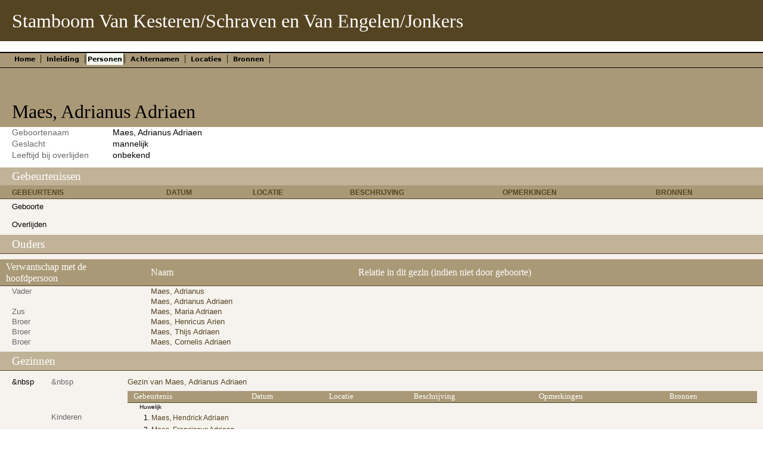

--- FILE ---
content_type: text/html; charset=UTF-8
request_url: https://www.bedenkgedenk.eu/genealogie/ppl/I5063.php
body_size: 2482
content:
<!DOCTYPE html>
<html lang="nl-NL" xml:lang="nl-NL" xmlns="http://www.w3.org/1999/xhtml">
 <head lang="nl-NL">
  <title>
   Stamboom Van Kesteren/Schraven en Van Engelen/Jonkers - Maes, Adrianus Adriaen
  </title>
  <meta charset="utf-8"/>
  <meta content="width=device-width, initial-scale=1.0, maximum-scale=1.0, user-scalable=1" name="viewport"/>
  <meta content="yes" name="apple-mobile-web-app-capable"/>
  <meta content="Gramps 4.2.8 http://gramps-project.org/" name="generator"/>
  <meta content="" name="author"/>
  <link href="../images/favicon2.ico" rel="shortcut icon" type="image/x-icon"/>
  <link href="../css/narrative-screen.css" media="screen" rel="stylesheet" type="text/css"/>
  <link href="../css/narrative-print.css" media="print" rel="stylesheet" type="text/css"/>
  <link href="../css/ancestortree.css" media="screen" rel="stylesheet" type="text/css"/>
 </head>
 <body>
  <div id="header">
   <h1 id="SiteTitle">
    Stamboom Van Kesteren/Schraven en Van Engelen/Jonkers
   </h1>
  </div>
  ﻿<div class="wrapper" id="nav" role="navigation">
		<div class="container">
			<ul class="menu" id="dropmenu"><li><a href="../index.php" title="Home">Home</a></li><li><a href="../inleiding.php" title="Inleiding">Inleiding</a></li><li class = "CurrentSection"><a href="../personen.php" title="Personen">Personen</a></li><li><a href="../achternamen.php" title="Achternamen">Achternamen</a></li><li><a href="../locaties.php" title="Locaties">Locaties</a></li><li><a href="../bronnen.php" title="Bronnen">Bronnen</a></li>			</ul>
		</div>
	</div>  <div class="content" id="IndividualDetail">
   <h3>
    Maes, Adrianus Adriaen
    <sup>
     <small>
     </small>
    </sup>
   </h3>
   <div id="summaryarea">
    <table class="infolist">
     <tr>
      <td class="ColumnAttribute">
       Geboortenaam
      </td>
      <td class="ColumnValue">
       Maes, Adrianus Adriaen
      </td>
     </tr>
     <tr>
      <td class="ColumnAttribute">
       Geslacht
      </td>
      <td class="ColumnValue">
       mannelijk
      </td>
     </tr>
     <tr>
      <td class="ColumnAttribute">
       Leeftijd bij overlijden
      </td>
      <td class="ColumnValue">
       onbekend
      </td>
     </tr>
    </table>
   </div>
   <div class="subsection" id="events">
    <h4>
     Gebeurtenissen
    </h4>
    <table class="infolist eventlist">
     <thead>
      <tr>
       <th class="ColumnEvent">
        Gebeurtenis
       </th>
       <th class="ColumnDate">
        Datum
       </th>
       <th class="ColumnPlace">
        Locatie
       </th>
       <th class="ColumnDescription">
        Beschrijving
       </th>
       <th class="ColumnNotes">
        Opmerkingen
       </th>
       <th class="ColumnSources">
        Bronnen
       </th>
      </tr>
     </thead>
     <tbody>
      <tr>
       <td class="ColumnEvent">
        Geboorte
       </td>
       <td class="ColumnDate">
       </td>
       <td class="ColumnPlace">
       </td>
       <td class="ColumnDescription">
       </td>
       <td class="ColumnNotes">
        <div>
        </div>
       </td>
       <td class="ColumnSources">
       </td>
      </tr>
      <tr>
       <td class="ColumnEvent">
        Overlijden
       </td>
       <td class="ColumnDate">
       </td>
       <td class="ColumnPlace">
       </td>
       <td class="ColumnDescription">
       </td>
       <td class="ColumnNotes">
        <div>
        </div>
       </td>
       <td class="ColumnSources">
       </td>
      </tr>
     </tbody>
    </table>
   </div>
   <div class="subsection" id="parents">
    <h4>
     Ouders
    </h4>
    <table class="infolist">
     <thead>
      <tr>
       <th class="ColumnAttribute">
        Verwantschap met de hoofdpersoon
       </th>
       <th class="ColumnValue">
        Naam
       </th>
       <th class="ColumnValue">
        Relatie in dit gezin (indien niet door geboorte)
       </th>
      </tr>
     </thead>
     <tbody>
     </tbody>
     <tr>
      <td class="ColumnAttribute">
       Vader
      </td>
      <td class="ColumnValue">
       <a href="../ppl/I5065.php">
        Maes, Adrianus
       </a>
      </td>
     </tr>
     <tr>
      <td class="ColumnAttribute">
      </td>
      <td class="ColumnValue">
       <a href="../ppl/I5063.php">
        Maes, Adrianus Adriaen
       </a>
      </td>
      <td class="ColumnValue">
      </td>
     </tr>
     <tr>
      <td class="ColumnAttribute">
       Zus
      </td>
      <td class="ColumnValue">
       <a href="../ppl/I5066.php">
        Maes, Maria Adriaen
       </a>
      </td>
      <td class="ColumnValue">
      </td>
     </tr>
     <tr>
      <td class="ColumnAttribute">
       Broer
      </td>
      <td class="ColumnValue">
       <a href="../ppl/I4196.php">
        Maes, Henricus Arien
       </a>
      </td>
      <td class="ColumnValue">
      </td>
     </tr>
     <tr>
      <td class="ColumnAttribute">
       Broer
      </td>
      <td class="ColumnValue">
       <a href="../ppl/I5068.php">
        Maes, Thijs Adriaen
       </a>
      </td>
      <td class="ColumnValue">
      </td>
     </tr>
     <tr>
      <td class="ColumnAttribute">
       Broer
      </td>
      <td class="ColumnValue">
       <a href="../ppl/I5070.php">
        Maes, Cornelis Adriaen
       </a>
      </td>
      <td class="ColumnValue">
      </td>
     </tr>
    </table>
   </div>
   <div class="subsection" id="families">
    <h4>
     Gezinnen
    </h4>
    <table class="infolist">
     <tr class="BeginFamily">
      <td class="ColumnType">
       &amp;nbsp
      </td>
      <td class="ColumnAttribute">
       &amp;nbsp
      </td>
      <td class="ColumnValue">
       <a href="" title="Gezin van Maes, Adrianus Adriaen">
        Gezin van Maes, Adrianus Adriaen
       </a>
      </td>
     </tr>
     <tr>
      <td class="ColumnType">
      </td>
      <td class="ColumnAttribute">
      </td>
      <td class="ColumnValue">
       <table class="infolist eventlist">
        <thead>
         <tr>
          <th class="ColumnEvent">
           Gebeurtenis
          </th>
          <th class="ColumnDate">
           Datum
          </th>
          <th class="ColumnPlace">
           Locatie
          </th>
          <th class="ColumnDescription">
           Beschrijving
          </th>
          <th class="ColumnNotes">
           Opmerkingen
          </th>
          <th class="ColumnSources">
           Bronnen
          </th>
         </tr>
        </thead>
        <tbody>
         <tr>
          <td class="ColumnEvent">
           Huwelijk
          </td>
          <td class="ColumnDate">
          </td>
          <td class="ColumnPlace">
          </td>
          <td class="ColumnDescription">
          </td>
          <td class="ColumnNotes">
           <div>
           </div>
          </td>
          <td class="ColumnSources">
          </td>
         </tr>
        </tbody>
       </table>
      </td>
     </tr>
     <tr>
      <td class="ColumnType">
      </td>
      <td class="ColumnAttribute">
       Kinderen
      </td>
      <td class="ColumnValue">
       <ol>
        <li>
         <a href="../ppl/I5052.php">
          Maes, Hendrick Adriaen
         </a>
        </li>
        <li>
         <a href="../ppl/I5064.php">
          Maes, Franciscus Adriaen
         </a>
        </li>
        <li>
         <a href="../ppl/I5083.php">
          Maes, Catharina Adriaen
         </a>
        </li>
       </ol>
      </td>
     </tr>
    </table>
   </div>
   <div class="subsection" id="pedigree">
    <h4>
     Kwartierstaat
    </h4>
    <ol class="pedigreegen">
     <li>
      <a href="../ppl/I5065.php">
       Maes, Adrianus
      </a>
      <ol>
       <li class="thisperson">
        Maes, Adrianus Adriaen
        <ol class="spouselist">
         <li class="spouse">
          <ol>
           <li>
            <a href="../ppl/I5052.php">
             Maes, Hendrick Adriaen
            </a>
           </li>
           <li>
            <a href="../ppl/I5064.php">
             Maes, Franciscus Adriaen
            </a>
           </li>
           <li>
            <a href="../ppl/I5083.php">
             Maes, Catharina Adriaen
            </a>
           </li>
          </ol>
         </li>
        </ol>
       </li>
       <li>
        <a href="../ppl/I5066.php">
         Maes, Maria Adriaen
        </a>
       </li>
       <li>
        <a href="../ppl/I5068.php">
         Maes, Thijs Adriaen
        </a>
       </li>
       <li>
        <a href="../ppl/I5070.php">
         Maes, Cornelis Adriaen
        </a>
       </li>
       <li>
        <a href="../ppl/I4196.php">
         Maes, Henricus Arien
        </a>
       </li>
      </ol>
     </li>
    </ol>
   </div>
   <div class="subsection" id="tree">
    <h4>
     Voorouders
    </h4>
    <div id="treeContainer" style="width:925px; height:1194px;">
     <div class="boxbg male AncCol0" style="top: 565px; left: 6px;">
      <a class="noThumb" href="../ppl/I5063.php">
       Maes, Adrianus Adriaen
      </a>
     </div>
     <div class="shadow" style="top: 570px; left: 10px;">
     </div>
     <div class="bvline" style="top: 597px; left: 165px; width: 15px">
     </div>
     <div class="gvline" style="top: 602px; left: 165px; width: 20px">
     </div>
     <div class="boxbg male AncCol1" style="top: 267px; left: 196px;">
      <a class="noThumb" href="../ppl/I5065.php">
       Maes, Adrianus
      </a>
     </div>
     <div class="shadow" style="top: 272px; left: 200px;">
     </div>
     <div class="bvline" style="top: 299px; left: 180px; width: 15px;">
     </div>
     <div class="gvline" style="top: 304px; left: 185px; width: 20px;">
     </div>
     <div class="bhline" style="top: 299px; left: 180px; height: 298px;">
     </div>
     <div class="gvline" style="top: 304px; left: 185px; height: 298px;">
     </div>
    </div>
   </div>
  </div>
  <div class="fullclear">
  </div>
  <div id="footer">
   <p id="createdate">
    Generated by
    <a href="http://gramps-project.org/">
     Gramps
    </a>
    4.2.8
    <br/>
    Laatste wijzigen op 2021-05-19 22:38:59
   </p>
   <p id="copyright">
    <a href="http://creativecommons.org/licenses/by-nc/2.5/" rel="license">
     <img alt="Creative Commons License - By attribution, Non-commercial" src="../images/somerights20.gif" title="Creative Commons License - By attribution, Non-commercial"/>
    </a>
   </p>
  </div>
 </body>
</html>


--- FILE ---
content_type: text/css
request_url: https://www.bedenkgedenk.eu/genealogie/css/narrative-screen.css
body_size: 29555
content:
/*
**************************************************************************************************
Copyright Holder and License
**************************************************************************************************
GRAMPS Cascading Style Sheet
Style Name: Nebraska Default Stylesheet
Style Author: Jason M. Simanek (2008)

**************************************************************************************************
This website was created with GRAMPS <http://www.gramps-project.org/>
--------------------------------------------------------------------------------------------------
GRAMPS is a Free Software Project for Genealogy, offering a professional
genealogy program, and a wiki open to all. It is a community project, created,
developed and governed by genealogists.

Go to <http://gramps-project.org/> to learn more!

--------------------------------------------------------------------------------------------------
Copyright 2008 Jason M. Simanek
Copyright 2009 Stephane Charette
Copyright (C) 2008-2011 Rob G. Healey <robhealey1@gmail.com>

This file is part of the GRAMPS program.

GRAMPS is free software: you can redistribute it and/or modify it under the
terms of the GNU General Public License as published by the Free Software
Foundation, version 2 of the License.

GRAMPS is distributed in the hope that it will be useful, but WITHOUT ANY
WARRANTY; without even the implied warranty of MERCHANTABILITY or FITNESS FOR
A PARTICULAR PURPOSE.  See the GNU General Public License for more details.

You should have received a copy of the GNU General Public License along with
GRAMPS. If not, see <http://www.gnu.org/licenses/>.
--------------------------------------------------------------------------------------------------

Color Palette
--------------------------------------------------------------------------------------------------
brown darkest       #453619
brown dark          #542
brown               #A97
brown light         #C1B398
brown lightest      #F6F2EE
gray                #696969
green               #5D835F
--------------------------------------------------------------------------------------------

# $Id$

 NarrativeWeb Styles
-------------------------------------------------------------------------------------------- 

 General Elements
----------------------------------------------------- */
@media screen and (min-device-width: 0px){.ColumnNotes, .ColumnSources{display:none;} #families{display:none;} div#alphanav ul, div#nav ul, div#subnavigation ul {padding: 0px 0px 0px 4px;} body{font-size: 1em;}}
@media screen and (orientation:landscape){div#alphanav ul, div#nav ul, div#subnavigation ul {padding: 0px 0px 0px 16px;}}
@media screen and (min-device-width: 650px){.ColumnNotes, .ColumnSources{display:table-cell;} #families{display:block;}}
@media screen and (min-device-width: 300px) and (min-device-height: 650px) and (orientation:landscape){.ColumnNotes, .ColumnSources{display:table-cell;} #families{display:block;}}
@media only screen and (min-width:2000px) {body{font-size: 1.5em;}}


body {
    color:#000;
    margin:0 auto;
    padding:0;
    background-color:#fff;
    max-width:1600px;
}
div {
    margin:0;
    padding:0;
}
table {
    border:none;
    border-collapse:collapse;
}
th {
    font-weight:bold;
    text-align:left;
    padding:1px 3em 1px 0.5em;
}
td {
    vertical-align:top;
    padding:0;
}
img {
    border:none;
    margin:0;
}
.thumbnail a:hover {
    background:none;
}
.content {
    padding-top: 1cm;
    background-color:#FFF;
}
.content div.snapshot {
    float:right;
    margin:1.6em;
    padding:0;
    background:none;
}
.content div.snapshot div.thumbnail {
    margin:0;
    padding:0;
    background:none;
}
.content div.snapshot div.thumbnail span {
    display:none;
}
.fullclear {
    width:100%;
    height:1px;
    margin:0;
    padding:0;
    clear:both;
}

/* General Text
----------------------------------------------------- */
h1 {
    font:normal 2em/1.2em serif;
}
h2 {
    display:none;
}
h3 {
    font:normal 2em/1.2em serif;
    text-align:left;
    margin:0;
    padding:.5em 20px .2em 20px;
}
h4 {
    font:normal 1.2em/1.2em serif;
    color:white;
    margin:0;
    padding:.2em 0 .2em 20px;
    background-color:#C1B398;
    border-bottom:solid 1px #542;
}
h5, h6 {
    font:normal 1em/1.2em serif;
    font-style:italic;
    margin:1.3em 0 .5em 1em;
}

p#description {
    color:#542;
    max-width:800px;
    margin:0;
    padding:1em 20px;
    background-color:#FFF;
}
p a {
    color:#FFF;
    text-decoration:underline;
}
sup {
    line-height:0;
}
ol {
    font:normal .9em/1.6em sans-serif;
    margin-top:0;
    margin-bottom:0;
    padding-top:.5em;
    padding-bottom:0;
}
ol li a {
    text-decoration:none;
}
ol li a:hover {
    text-decoration:underline;
}
a {
    color:#542;
}
a:visited {
    color:#542;
}
a:hover {
    color:#542;
    text-decoration:underline;
}
span.preposition {
    padding-left:1em;
    padding-right:1em;
}
.grampsid {
    font:normal .8em/1.2em monospace;
    color:#696969;
}

/* Header
----------------------------------------------------- */
#header  {
    margin:0;
    padding:0 0 .9em 0;
    background-color:#542;
    border-bottom:solid 1px #453619;
}
#SiteTitle {
    color:#FFF;
    margin:0;
    padding:.5em 0 0 20px;
}
p#user_header {
    font-size:1.3em;
    text-align:left;
    color:#A97;
    margin:0;
    padding:.2em 0 .6em 20px;
    background-color:#542;
}

/* Alphabet and Navigation Menus
----------------------------------------------------- */
div#alphanav, div#nav, div#subnavigation {
    width: 100%;
    margin: 0;
    background-color: #A97;
}
div#alphanav ul, div#nav ul, div#subnavigation ul {
    list-style: none;
    height: 24px;
    margin: 0;
    /*padding: 0px 0px 0px 16px; see above*/
    border-width: 2px 0px 1px 0px;
    border-style: solid;
    border-color: #000;
}
div#alphanav ul li:after, div#nav ul li:after, div#subnavigation ul li:after {
    content: "  |";
}
div#alphanav ul li, div#nav ul li, div#subnavigation ul li {
    margin: 0;
    float: left;
}
div#alphanav ul li a, div#nav ul li a, div#subnavigation ul li a {
    display: block;
    padding: 4px 8px 4px 8px;
    float: left;
    font: bold .7em sans;
    margin: 0;
    text-decoration: none;
    color: #000;
}
div#alphanav ul li a:hover, div#nav ul li a:hover, div#subnavigation ul li a:hover {
    background-color: #000;
    color: #FFF;
}
div#nav ul li.CurrentSection a, div#subnavigation ul li.CurrentSection a {
    padding: 4px 2px 3px 2px;
    border-right: solid 1px #542;
    border-left: solid 1px #542;
    background-color: #F2F6EE;
}
div#nav ul li.CurrentSection a:hover {
    background-color: #5D835F;
    color: #FFF;
}
div#subnavigation ul li.CurrentSection a {
    border-width: 0 0 1px 0;
}

/* Main Table
----------------------------------------------------- */
table.infolist {
    width:100%;
    margin:0;
    padding:0;
    background-color:#F6F2EE;
}
table.infolist tr th {
    font:normal 1.1em/1.2em serif;
    color:#FFF;
    margin:0;
    padding:.2em 10px;
    background-color:#A97;
    border-bottom:solid 1px #542;
}
table.infolist tr th a:hover {
    background-color:#C1B398;
}
table.infolist tr td {
    font:normal 1.1em/1.4em serif;
    vertical-align:middle;
    padding:.1em 10px;
}
table.infolist tr td a {
    display:block;
    text-decoration:none;
}
table.infolist tr.BeginLetter td, table.infolist tr.BeginSurname td {
    border-top:solid 1px #C1B398;
}
table.infolist tr td.ColumnLetter {
    width:3%;
    text-align:center;
}
table.infolist tbody tr td.ColumnBirth {
    font-size:.9em;
    color:#5D835F;
    width:10%;
}
table.infolist tbody tr td.ColumnDeath {
    font-size:.9em;
    width:10%;
}
table.infolist tbody t
r td.ColumnRowLabel {
    width:2%;
    color:#696969;
    padding-left:20px;
}
table.infolist tbody tr td.ColumnType {
    width:6%;
    padding-left:20px;
}
table.infolist tbody tr td.ColumnPartner {
    font-size:.9em;
}
table.infolist tbody tr td.ColumnParents {
    font-size:.9em;
}
table.infolist tbody tr td.ColumnParents span.father, table.infolist tbody tr td.ColumnParents span.mother {
    display:block;
}
table.infolist tbody tr td.ColumnParents span.mother:before {
    content:"+ ";
}

/* Surnames
----------------------------------------------------- */
#Surnames {  }

#SurnameDetail p#description { padding-top:0; }
table.surnamelist tr thead th.ColumnSurname, #Surnames table.surnamelist tbody tr td.ColumnSurname {
    width:50%;
}
table.surnamelist tr th {
    padding:0;
}
table.surnamelist tr th a, table.surnamelist tr th a:visited {
    display:block;
    color:#FFF;
    text-align:left;
    text-decoration:none;
    padding:.2em 10px;
}
table.surnamelist tr th:hover {
    background-color:#C1B398;
}
table.surnamelist thead tr th.ColumnLetter {
    padding-left:20px;
    padding-right:10px;
}
table#SortByName thead tr th.ColumnSurname, table#SortByCount thead tr th.ColumnQuantity {
    background-color:#C1B398;
}
table#SortByName thead tr th.ColumnSurname a:after, table#SortByCount thead tr th.ColumnQuantity a:after {
    content:" ↓";
}
table#SortByName tbody tr td.ColumnSurname {
    padding:0;
    background-color:#FFF;
}
table#SortByName tbody tr td.ColumnSurname a {
    display:block;
    padding:.1em 10px .3em 10px;
}
table#SortByCount tbody tr td.ColumnQuantity {
    background-color:#FFF;
}
table.surnamelist tbody tr td.ColumnSurname:hover, table#SortByName tbody tr td.ColumnSurname:hover {
    background-color:#C1B398;
}
table.surname {
    border-bottom:solid 1px #A97;
}
table.surname tbody tr td {
    border-bottom:dashed 1px #C1B398;
}
table.surname thead tr th.ColumnName {
    width:20%;
    padding-left:20px;
}
table.surname tbody tr td.ColumnName {
    width:20%;
    padding:0;
    background-color:#FFF;
}
table.surname tbody tr td.ColumnName a {
    display:block;
    padding:.6em 10px .6em 20px;
}
table.surname tbody tr td.ColumnName a span.grampsid {
    display:none;
}
table.surname tbody tr td.ColumnName:hover {
    background-color:#C1B398;
}
table.surname thead tr th.ColumnParents, table.surname tbody tr td.ColumnParents {
    width:25%;
}

/* Individuals
----------------------------------------------------- */
#Individuals {  }
#Individuals table.individuallist {
    border-bottom:solid 1px #A97;
}
#Individuals table.individuallist tbody tr td {
    border-bottom:dashed 1px #C1B398;
}
#Individuals table.individuallist tbody tr td a:hover {
    text-decoration:none;
}
table.individuallist tbody tr td.ColumnSurname a:hover, table.individuallist tbody tr td.ColumnSurname a:active {
    cursor:default;
    color:black;
    background:none;
}
table.individuallist tbody tr td.ColumnName {
    padding:0;
    background-color:#FFF;
}
table.individuallist tbody tr td.ColumnName a {
    display:block;
    padding:.6em 10px;
    vertical-align:middle;
}
table.individuallist tbody tr td.ColumnName a:hover {
    background-color:#C1B398;
}
#Individuals div table.infolist tr td p {
    font:normal .9em/1.2em sans-serif;
    vertical-align:top;
}
#Individuals div table.infolist tr td p a {
    display:inline;
}

/* IndividualDetail
------------------------------------------------------ */
#IndividualDetail {
    background-color:#A97;
}
#IndividualDetail div table.infolist tr td {
    font:normal .9em/1.2em sans-serif;
    vertical-align:top;
}
#IndividualDetail div table.infolist tr td a {
    display:inline;
}
#IndividualDetail table.infolist tr td a:hover {
    text-decoration:underline;
}
#IndividualDetail table.infolist tbody tr td.ColumnAttribute {
    width:10%;
    color:#696969;
}
#IndividualDetail div.subsection table tr td:first-child {
    padding-left:20px;
}
#familymap a.familymap {
    margin-left:20px;
}

/* Subsections : Attributes
----------------------------------------------------- */
div#attributes {
    margin: 0;
    padding: 0;
}
table.attrlist {
    width: 100%;
}
table.attrlist thead tr th {
    background-color: #70B1ED;
    color: #000;
}
table.attrlist tbody tr td {
    border-bottom: dashed 1px #000;
}
table.attrlist tbody tr td.ColumnType {
    width: 15%;
}
table.attrlist tbody tr td.ColumnValue {
    width: 15%;
}
table.attrlist tbody tr td.ColumnNotes {
    width: 40%;
}
table.attrlist tbody tr td.ColumnSources {
    width: 10%;
}

/* Sources
----------------------------------------------------- */
#Sources {  }
#Sources table.infolist tbody tr td.ColumnRowLabel {
    padding-bottom:0;
}
#Sources table.infolist tbody tr td.ColumnName {
    padding:0;
}
#Sources table.infolist tbody tr td.ColumnName a {
    padding:.1em 10px .3em 10px;
}
#Sources table.infolist tbody tr td.ColumnName a:hover {
    background-color:#C1B398;
}
#SourceDetail div#references ol li {
    padding-bottom:.5em;
}
div#SourceDetail {
    margin: 0 auto;
}

/*    Relationships
================================================= */
table.relationships thead tr th.ColumnMarriage,
table.relationships thead tr th.ColumnDivorce {
    width: 10%;
}
table.relationships thead tr th.ColumnHyper {
    width: 15%;
}
table.relationships thead tr th.ColumnMedia {
    width: 15%;
}
table.relationships tbody tr td.ColumnRowLabel a {
    background: none;
}
table.relationships tbody tr td.ColumnPartner {
    font-size: 1.1em;
}
table.relationships tbody tr td.ColumnPartner a:hover {
    background-color: #C1B398;
}

/* Places
----------------------------------------------------- */
#Places {  }
#Places table.infolist tbody tr td.ColumnName {
    padding:0;
}
#Places table.infolist tbody tr td.ColumnName a {
    padding:.1em 10px .3em 10px;
}
#Places table.infolist tbody tr td.ColumnName a:hover {
    background-color:#C1B398;
}

/* Events
----------------------------------------------------- */
#EventList table.infolist tr.BeginType td {
    border-top: dashed 1px #C1B398;
}
#EventList table.infolist tr.BeginLetter td {
    border-top: solid 1px #C1B398;
}
#EventList table.infolist tr td a,
#EventDetail table.infolist tr td a {
    display: inline;
}
#EventList table.infolist tr td span.father, 
#EventList table.infolist tr td span.mother,
#EventDetail table.infolist tr td span.father,
#EventDetail table.infolist tr td span.mother {
    display: block;
}
#EventList table.infolist tr td span.person:after,
#EventList table.infolist tr td span.father:after,
#EventList table.infolist tr td span.mother:after,
#EventDetail table.infolist tr td span.person:after,
#EventDetail table.infolist tr td span.father:after,
#EventDetail table.infolist tr td span.mother:after {
    content: ", ";
}
#EventList table.infolist tr td span.person:last-child:after,
#EventList table.infolist tr td span.father:last-child:after,
#EventList table.infolist tr td span.mother:last-child:after,
#EventDetail table.infolist tr td span.person:last-child:after,
#EventDetail table.infolist tr td span.father:last-child:after,
#EventDetail table.infolist tr td span.mother:last-child:after {
    content: "";
}

/* Gallery
----------------------------------------------------- */
#Gallery {  }
#Gallery table.infolist tbody tr td.ColumnRowLabel, #Gallery table.infolist tbody tr td.ColumnDate {
    padding-bottom:0;
}
#Gallery table.infolist tbody tr td.ColumnName {
    padding:0;
}
#Gallery table.infolist tbody tr td.ColumnName a {
    padding:.1em 10px .3em 10px;
}
#Gallery table.infolist tbody tr td.ColumnName a:hover {
    background-color:#C1B398;
}
#GalleryNav {
    font:normal 1em/1em sans-serif;
    margin:1em 0 0 0;
    padding:1.2em 0 1.4em 0;
    text-align:center;
}
#GalleryNav a {
    font-weight:bold;
    text-decoration:none;
    border:solid 1px #542;
}
#GalleryNav a:hover {
    background-color:#F6F2EE;
}
#GalleryNav a#Previous {
    padding:.5em .7em .3em .7em;
}
#GalleryNav a#Next {
    padding:.5em 1.9em .3em 1.9em;
}
#GalleryPages {
    margin:0 1em;
}
#GalleryCurrent {
    font:bold 1.2em/1em sans-serif;
}
#GalleryTotal {
    font-weight:normal;
}
#GalleryDisplay {
    margin:0 auto;
    padding:0;
    position:relative;
    overflow:hidden;
    text-align:center;
    border:solid 1px #542;
}
#GalleryDisplay img {
    margin:0 auto;
}
#GalleryDetail div#summaryarea{
    margin:0;
    padding:2em 0 0 0;
}
#GalleryDetail div#summaryarea h3 {
    font:normal 1.2em/1.2em serif;
    text-align:center;
}
#GalleryDetail div h4 {
    margin-top:0;
}
#GalleryDetail div#summaryarea table.gallery {
    padding-bottom:0;
    margin-top:1.5em;
    margin-bottom:0;
    background-color:#F6F2EE;
    border-style:solid;
    border-width:8px 0 0 0;
    border-color:#C1B398;
}

/*    Thumbnail Preview Reference Section
------------------------------------------------- */
body#ThumbnailPreview div#references {
    background-color: #FFF;
    color: #00029D;
    margin: 0 auto;
    padding: 0;
    width: 100%;
}
body#ThumbnailPreview div#references table.infolist tbody tr {
    border-bottom: dashed 1px #000;
}
body#ThumbnailPreview div#references table.infolist tbody tr td.ColumnRowLabel a {
    background: none;
    width: 2%;
}
body#ThumbnailPreview div#references table.infolist tbody tr td.ColumnName {
    width: 90%;
}

/* Contact
----------------------------------------------------- */
#Contact #summaryarea {
    width:500px;
    margin:0 auto;
    padding:3em;
    background-color:#F1ECE2;
}
#Contact #summaryarea img {
    float:right;
    margin:0;
}
#researcher {
    font:normal 1.5em/1.4em serif;
    margin-top:.3em;
}
#researcher h3 {
    font:normal 1.2em/1.4em serif;
    padding:0;
}
#researcher span {
    float:left;
    display:block;
    font:normal .9em/1.4em serif;
    margin-right:.4em;
}
#streetaddress {
    width:85%;
}
#locality, .locality {
    display: block;
    width: 100%;
}
#city:after {
    content:",";
}
#country {
    clear:left;
}
#email {
    clear:left;
}
#email a {
    text-decoration:none;
}
#email a:hover {
    text-decoration:underline;
}

/* Download 
----------------------------------------------------- */
#Download { 
    padding:1cm;
    height:396px;
}
table.download {
    border:solid 2px #000;
    width:100%;
}
table.download img {
    float:center;
}
table.download thead tr th {
    text-align:center;
    border:solid 2px #000;
    color: #000;
    text-transform:uppercase;
}
table.download tbody tr#Row02 {
    border-bottom:solid 2px #000;
}
table.download thead tr th, table.download tbody tr td { 
    padding-left:10px;
    padding-top:20px;
    border-style:solid;
    border-color:#000;
    border-width:0 2px 2px 2px;
    text-align:left;
}
table.download td.Description {
    width: 50%;
}
table.download td.License {
    width:8%;
}
table.download td.Filename {
    width:30%;
}
table.download td.Filename a {
    font-weight:bold;
    font-style: italic;
    text-decoration:none;
}
table.download td.Filename a:hover {
    text-decoration:underline;
}
table.download td.Modified {
    width:12%;
    font-weight:bold;
}

/* Subsections
----------------------------------------------------- */
#Home, #Introduction, #Contact {
    padding:2em 0 3em 0;
}
#Home p, #Introduction p {
    margin:0 20px 1em 20px;
}
#Home img, #Introduction img {
    float:right;
    margin:0;
    padding:0 20px 3em 2em;
}
#Home a, #Introduction a, #Contact a {
    color: #000;
    text-decoration: none;
}
div.subsection{
    padding-bottom:.5em;
    background-color:#F6F2EE;
}
div.subsection h4 {
    margin-bottom:.5em;
}
div.subsection table, div.subsection ol, div.subsection p, div.subsection > a {
    font-size:.9em;
}
div.subsection a {
    text-decoration:none;
}
div.subsection a:hover {
    text-decoration:underline;
}
div.subsection table.infolist {
    width:100%;
    margin:0;
}
#IndividualDetail div.subsection table tr td:first-child {
    padding-left:20px;
}

/* Subsections : Events
----------------------------------------------------- */
div#events {
    padding-bottom:0;
}
div#events h4 {
    margin-bottom:0;
    border:none;
}
#IndividualDetail div#events table.infolist thead tr th {
    font-weight:bold;
    font-size:12px;
    line-height:12px;
    font-family:sans-serif;
    text-transform:uppercase;
    color:#542;
    padding-top:6px;
    padding-bottom:4px;
    background-color:#A97;
}
#IndividualDetail div#events table.infolist thead tr th:first-child {
    padding-left:20px;
}
#IndividualDetail div#events table.infolist tbody tr td {
    padding-top:.4em;
    padding-bottom:.8em;
}
#IndividualDetail div#events table.infolist tbody tr td.ColumnAttribute {
    border-bottom:solid 1px #C1B398;
}
#IndividualDetail div#events table.infolist tbody tr td.ColumnValue {
    border-bottom:solid 1px #C1B398;
}
table.infolist tbody tr td.ColumnValue p {
    font-family:sans-serif;
    color:#696969;
    margin:.2em 0 0 2em;
}

/* Subsections : Attributes
----------------------------------------------------- */

/* Subsections : Parents
----------------------------------------------------- */
div#parents table.infolist {
    margin-top:.5em;
}
div#parents table.infolist tbody tr td.ColumnAttribute {
    width:19%;
}
div#parents table.infolist tbody tr td.ColumnValue ol {
    margin:0;
    padding-top:0;
}
div#parents table.infolist tbody tr td.ColumnValue ol li {
    padding-bottom:.2em;
}

/* Subsections : Families
----------------------------------------------------- */
div#families table.infolist {
    margin-top:.5em;
}
div#families table.infolist tbody tr td.ColumnValue p {
    margin-top:0;
}
div#families table.infolist tbody tr td.ColumnValue ol {
    margin:0;
    padding-top:0;
}
div#families table.infolist tbody tr td.ColumnValue ol li {
    padding-bottom:.2em;
}
div#families table.fixed_subtables table.eventlist {
    table-layout:fixed;
}
div#families table.fixed_subtables table.eventlist th:first-child {
    width:9em;
}
div#families table.fixed_subtables table.eventlist th:last-child {
    width:5em;
}
div#families table.attrlist td.ColumnType {
    width: 15%;
}

/* Subsections : Addresses
----------------------------------------------------- */
div#addresses {
    padding-bottom:0;
}
div#addresses table.infolist tbody tr td {
    padding-top:.4em;
    padding-bottom:.4em;
}
div#addresses table.infolist tbody tr td.ColumnAttribute {
    width:30%;
    border-bottom:solid 1px #C1B398;
}
div#addresses table.infolist tbody tr td.ColumnValue {
    border-bottom:solid 1px #C1B398;
}
div#Addresses table.infolist tr td a, div#Addresses table.infolist tr td p a {
    display: inline;
}

/* Subsections : Gallery
----------------------------------------------------- */
#indivgallery h4 {
    margin-bottom:1em;
}
#indivgallery .thumbnail {
    margin:0;
    float:left;
    width:130px;
    height:150px;
    text-align:center;
}
#indivgallery .thumbnail a {
    display:block;
    margin:0;
    padding:0;
    background:none;
}
#indivgallery .thumbnail a img {
    margin:0;
    padding:0;
    border:solid 1px #542;
}
#indivgallery div.thumbnail span {
/* ## remove this line and the comment markers from the line below to hide the description in Individual Gallery
    display: none; */

    font:normal .7em/1.4em sans-serif;
    text-align:center;
    width:80%;
    margin:0 auto;
    padding:0;
}

/* Subsections : Narrative
----------------------------------------------------- */
div.narrative {
    padding-bottom:0;
}
.narrative p {
    font:normal .9em/1.4em sans-serif;
    margin-top:.5em;
    margin-bottom:0;
    padding:0 20px 1em 20px;
}

/* Subsections : References
----------------------------------------------------- */

/* Subsections : Source References
----------------------------------------------------- */
div#sourcerefs ol {
    list-style-type:decimal;
}
div#sourcerefs ol li ol {
    list-style-type:lower-alpha;
}

/* Subsections : Summary Area
----------------------------------------------------- */
div#summaryarea {
    background:none;
}
div#summaryarea table.infolist {
    margin:0;
    padding:0;
    background:#FFF;
    border-bottom:solid .7em #FFF;
}
div#summaryarea table.infolist tr td, div#summaryarea table.infolist tr td p {
    font:normal .9em/1.2em sans-serif;
    vertical-align:top;
}
div#summaryarea table.infolist tr td a, div#summaryarea table.infolist tr td p a {
    display:inline;
}
div#summaryarea table.infolist tbody tr td.ColumnAttribute {
    width:14%;
    color:#696969;
    padding-left:20px;
}

/* Subsections : Weblinks
----------------------------------------------------- */

/* Subsections : Pedigree
----------------------------------------------------- */
div#pedigree {
    padding-bottom:1.2em;
}
#pedigree a {
    text-decoration:none;
}
#pedigree a:hover {
    text-decoration:underline;
}
.pedigreegen {
    font:normal .9em/1.2em sans-serif;
    list-style:none;
    margin:.5em 0 0 0;
    padding:0 0 0 20px;
}
.pedigreegen li ol {
    list-style:none;
    margin-left:.5em;
}
.pedigreegen li ol li ol {
    font:normal 1em/1.4em sans-serif;
    list-style:decimal;
    margin-left:1.6em;
}
.pedigreegen li ol li ol li ol.spouselist {
    list-style:none;
    margin-left:0;
}
.spouselist li.spouse ol {
    list-style:decimal;
    margin-left:1.6em;
}
.spouse a {
    font-weight:normal;
    font-style:normal;
    color:#A97;
}
.spouse:before {
    content: "+ ";
}
.thisperson {
    font-weight:bold;
}

/* Footer
----------------------------------------------------- */
#footer {
    clear: both;
    width: 100%;
    font-size: 12px;
    line-height: 130%;
    font-family: sans-serif;
    color: #C1B398;
    margin: 0;
    padding: 0;
    background-color: #542;
    border-top: solid 8px #A97;
}
#footer a, #footer a:visited {
    text-decoration: none;
    color: #C1B398;
}
#footer a:hover {
    text-decoration: underline;
}
#footer img {
    border: 0;
    margin: 0 auto;
    vertical-align: middle;
}
#footer p#createdate {
    float: left;
    width: 40%;
    text-align: left;
    margin-left: 10px;
    color: #C1B398;
}
#footer p#copyright {
    float: right;
    width: 40%;
    text-align: right;
    color: #C1B398;
    margin-right: 10px;
}
#footer p#copyright img {
    margin-right: 10px;width:100px;
}
#user_footer {
    width: 70%;
    float: left;
    margin: 1em;
}
#user_footer p {
    font: normal 1em/1.2em serif;
    color: #A97;
    margin: 0;
    padding: 0;
}

/* Calendar Styles
-------------------------------------------------------------------------------------------- */
/* Calendar : General */
body#WebCal {
    padding:0 14px;
    background-color:#542;
}
.calendar {
    empty-cells:show;
    width:100%;
    font-size:1em;
    font-weight:normal;
    margin:0;
    padding:0;
    border:none;
    border-collapse:collapse;
}
.calendar thead tr th {
    width:14%;
    font-weight:normal;
    font-size:18px;
    line-height:18px;
    text-align:center;
    text-transform:uppercase;
    padding:2px 0;
}
.calendar thead tr th.monthName {
    width:100%;
    font-size:2em;
    line-height:100%;
    text-transform:none;
    color:#542;
    padding:.3em 0 .2em 0;
    background-color:#FFF;
}
#CreatorInfo {
    float:right;
    color:#FFF;
    margin:-24px 10px 0 0;
}
.calendar thead tr th.weekend, 
.calendar thead tr th.weekday {
    color:#542;
    background-color:#A97;
}
.calendar thead tr th.saturday, 
.calendar thead tr th.sunday { }
.calendar tfoot tr td {
    padding:.7em 5% 1em 5%;
    border-top:solid 4px #A97;
}
.calendar tfoot tr td {
    vertical-align:middle;
    color:#542;
    background-color:#F6F2EE;
}

/* Calendar : Date Numeral */
.calendar tbody tr td div.date {
    float:right;
    display:block;
    width:1.8em;
    font-size:1.2em;
    line-height:100%;
    text-align:center;
    color:#542;
    margin:0 0 0 .5em;
    padding:.2em 0;
    background-color:#F6F2EE;
}

/* Calendar : Date Container */
.calendar tbody tr td {
    vertical-align:top;
    height:10em;
    padding:0;
    border-width:1px 0 0 1px;
    border-style:solid;
    border-color:#A97;
}
.calendar tbody tr td.weekday {
    background-color:#FFF;
}
.calendar tbody tr td.weekend {
    background-color:#F6F2EE;
}
.calendar tbody tr td.saturday {

 }
.calendar tbody tr td:first-child {
    border-left:none;
}
.calendar tbody tr:first-child td {
    border-top:none;
}

/* Calendar : Date Detail */
.calendar tbody tr td ul {
    list-style:none;
    font-family:sans-serif;
    font-size:.8em;
    margin:2.3em 0 .3em 0;
    padding:0;
}
.calendar tbody tr td ul li {
    display:block;
    width:92%;
    margin:0 4%;
    padding:.2em 0 .3em 0;
    border-top:dashed 1px #C1B398;
}
.calendar tbody tr td ul li:first-child {
    border:none;
}

/* Calendar : Birthday, Anniversary, Highlight */
.calendar tbody tr td ul li em {
    font-style:normal;
    color:#0A65B5;
}
.calendar tbody tr td ul li span.yearsmarried em {
    color:#453619;
}
.calendar tbody tr td.highlight {
    background-color:#E5F2FE;
}
.calendar tbody tr td.highlight div.date {
    color:#0A65B5;
    background-color:#C2E1FE;
}

/* Calendar : Previous-Next Month */
.calendar tbody tr td.previous, 
.calendar tbody tr td.next, 
.calendar tbody tr td.previous div.date, 
.calendar tbody tr td.next div.date {
    color:#A97;
    background-color:#F6F2EE;
}

/* Calendar : Full Year */
body#fullyearlinked div.content {
    width:963px;
    margin:0 auto;
    padding:15px 0 2px 2px;
}
body#fullyearlinked table.calendar {
    float:left;
    width:320px;
    height:18em;
    border:solid 1px #7D5925;
}
body#fullyearlinked table.calendar thead tr th {
    height:2em;
}
body#fullyearlinked table.calendar thead tr th.monthName {
    font-size:1.2em;
    padding:2px 0;
}
body#fullyearlinked table.calendar tbody tr td {
    height:3em;
}


--- FILE ---
content_type: text/css
request_url: https://www.bedenkgedenk.eu/genealogie/css/ancestortree.css
body_size: 4661
content:
/*
#
# Gramps - a GTK+/GNOME based genealogy program
#
# Copyright (C) 2010 Rob G. Healey <robhealey1@gmail.com>
#
# This program is free software; you can redistribute it and/or modify
# it under the terms of the GNU General Public License as published by
# the Free Software Foundation; either version 2 of the License, or
# (at your option) any later version.
#
# This program is distributed in the hope that it will be useful, 
# but WITHOUT ANY WARRANTY; without even the implied warranty of
# MERCHANTABILITY or FITNESS FOR A PARTICULAR PURPOSE.  See the
# GNU General Public License for more details.
#
# You should have received a copy of the GNU General Public License
# along with this program; if not, write to the Free Software
# Foundation, Inc., 51 Franklin Street, Fifth Floor, Boston, MA 02110-1301 USA.
#
# $Id: $
#
**************************************************************************************************
GRAMPS Cascading Style Sheet
Style Name: Combined Ancestor Tree Style Sheet
***************************************************************************************************
#
===== Ancestor Graph Color Scheme =====
Males       #BCEAF6
Females     #FFC0CB
Unknown     #000
#
===== Web Graphics =====
Males       Web_Gender_Male.png
Females     Web_Gender_Female.png
# ------------------------------------------------------------------------------------------------- */

/* Subsections : Ancestors Tree
----------------------------------------------------- */
@media screen and (min-device-width: 0px){#tree{display:none;}}
@media screen and (min-device-width: 1000px){#tree{display:block;}}
@media screen and (min-device-width: 768px) and (min-device-height: 1000px) and (orientation:landscape){#tree{display:block;}}


#tree {
    page-break-before:always;
    margin:0;
    padding:0;
    background:none;
}
#treeContainer {
    position:relative;
    z-index:1;
}
#treeContainer div.boxbg {
    position:absolute;
    margin:0;
    padding:0;
    background:none;
}
#treeContainer div.boxbg a,
#treeContainer div.boxbg span.unlinked {
    position:relative;
    z-index:10;
    display:block;
    font:normal .7em/1.4em sans-serif;
    text-align:center;
    text-decoration:none;
    color: #000000;
    width:118px;
    padding:5px 20px 7px 20px;
    margin-left:16px;
    background-color: #FFF;
    border: solid 2px #000;
}
#treeContainer div.boxbg a.noThumb,
#treeContainer div.AncCol3 a, 
#treeContainer div.AncCol4 a, 
#treeContainer div.AncCol3 span.unlinked, 
#treeContainer div.AncCol4 span.unlinked {
    margin-top:10px;
}
#treeContainer div.boxbg a:hover {
    position:relative;
    z-index:999;
    font-size:1em;
    text-decoration:none;
    color: #000000;
    width:190px;
    margin-left:-20px;
    padding:10px 25px 12px 25px;
    border: solid 2px #000;
}
#treeContainer div.boxbg a:hover, 
#treeContainer div.AncCol3 a:hover, 
#treeContainer div.AncCol4 a:hover {
    margin-top:-44px;
}
#treeContainer div.boxbg a.noThumb:hover {
    margin-top:0;
}
#treeContainer div.AncCol0 a:hover {
    margin-left:12px;
}
#treeContainer div.AncCol4 a:hover {
    margin-left:-60px;
}
#treeContainer div.boxbg span.thumbnail {
    display:block;
    max-width:80px;
    max-height:65px;
    margin:0 auto;
    padding:4px 0;
}
#treeContainer div.boxbg span.thumbnail img {
    max-width:80px;
    max-height:65px;
    margin:0 auto;
}
#treeContainer div.boxbg a:hover span.thumbnail, #treeContainer div.boxbg a:hover span.thumbnail img {
    height:80px;
}
#treeContainer div.AncCol3 span.thumbnail, #treeContainer div.AncCol4 span.thumbnail {
    display:none;
}
#treeContainer div.boxbg a:hover span.thumbnail {
    display:block;
}

#treeContainer div.boxbg span.fullname {
    display: none;
}

#treeContainer div.boxbg span.shortname {
    display: inline;
}

#treeContainer div.boxbg a:hover span.fullname {
    display: inline;
}

#treeContainer div.boxbg a:hover span.shortname {
    display: none;
}

#treeContainer div.male a,
#treeContainer div.male span.unlinked {
    background:url(../images/Web_Gender_Male.png) #26A5E0 no-repeat top right;
}
#treeContainer div.female a, 
#treeContainer div.female span.unlinked {
    background:url(../images/Web_Gender_Female.png) #E562B1 no-repeat top right;
}
#treeContainer div.unknown a,
#treeContainer div.unknown span.unlinked {
    background-color: #000;
    color: #FFF;
}
.shadow {
    display:none;
}
#tree div div.bvline {
    position:absolute;
    z-index:2;
    height:2px;
    margin:0 0 0 16px;
    padding:0;
    background-color: #000000;
}
#tree div div.bhline {
    position:absolute;
    z-index:2;
    width:2px;
    margin:0 0 0 16px;
    padding:0;
    background-color: #000000;
}
.ghline, .gvline {
    display:none;
}
